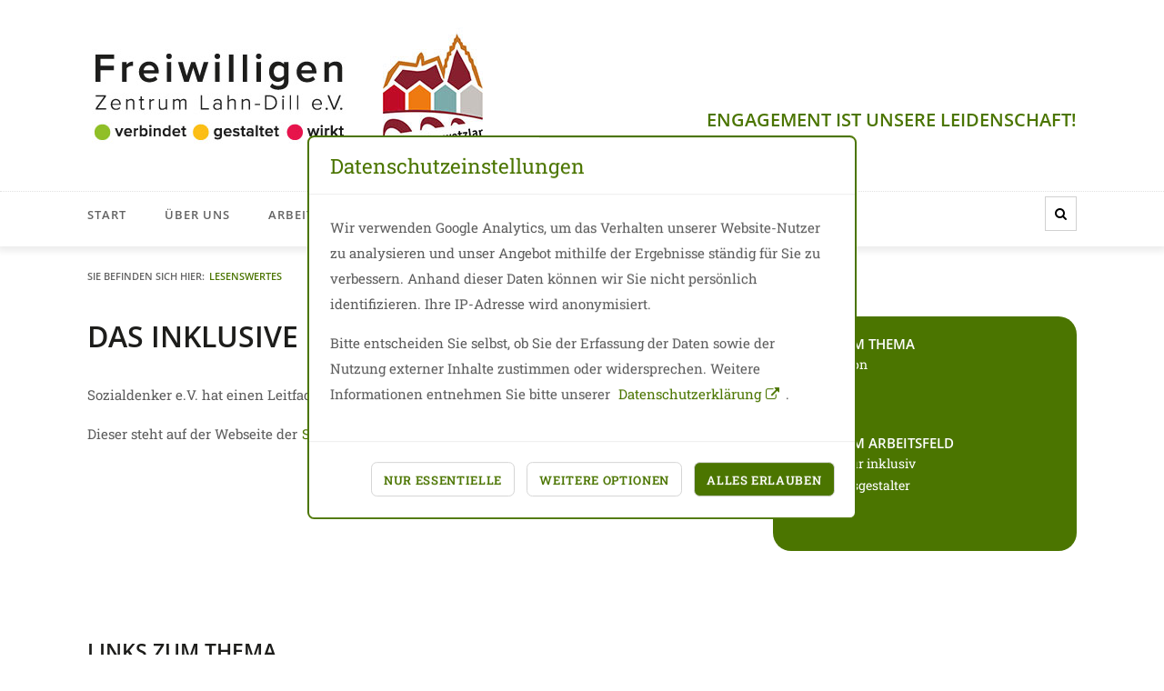

--- FILE ---
content_type: text/html; charset=UTF-8
request_url: https://freiwilligenzentrum-mittelhessen.de/downloads?id=193
body_size: 3463
content:

<!DOCTYPE html>
<html lang="de">
	<head>
		<!-- Viewport and robots -->
		<meta name="viewport" content="width=device-width,initial-scale=1.0">
		<meta name="robots" content="index,follow">

		<!-- Global config variables -->
		<meta charset="utf-8">
		<meta name="Author" content="">
		<meta name="Publisher" content="">
		<meta name="Language" content="de">

		<!-- Current site variables -->
		<title>Freiwilligenzentrum Lahn-Dill - Lesenswertes</title>
		<meta name="Description" content="ENGAGEMENT! am besten mit uns... Wir fördern und stärken bürgerschaftliches Engagement durch Vernetzung, Qualifizierung, Interessenvertretung und Öffentlichkeitsarbeit.">
		<meta name="Keywords" content="Freiwilligenzentrum-Mittelhessen,Freiwilligenzentrum-Lahn-Dill, Engagement, Ehrenamt, Freiwilligenagentur, Freiwilligenzentrum, Gewinnung Freiwilliger und Ehrenamtlicher, Vernetzung, Qualifizierung, Interessenvertretung, Engagementförderung, Strukturaufbau, Vereine, Wissen, Öffentlichkeitsarbeit, Impulse, Studien, Downloads, STARK">

		<!-- Style imports -->
		<link rel="stylesheet" href="css/main.css?1752578366">
		<link rel="stylesheet" href="css/font-awesome.min.css">
        <link href="js/lightbox/src/css/lightbox.css" rel="stylesheet" type="text/css">
        <link href="css/grips.consent-manager.bundle.min.css" rel="stylesheet" type="text/css">

		<!-- Favicon -->
<!--        <link rel="apple-touch-icon" sizes="57x57" href="/apple-icon-57x57.png">-->
<!--        <link rel="apple-touch-icon" sizes="60x60" href="/apple-icon-60x60.png">-->
<!--        <link rel="apple-touch-icon" sizes="72x72" href="/apple-icon-72x72.png">-->
<!--        <link rel="apple-touch-icon" sizes="76x76" href="/apple-icon-76x76.png">-->
<!--        <link rel="apple-touch-icon" sizes="114x114" href="/apple-icon-114x114.png">-->
<!--        <link rel="apple-touch-icon" sizes="120x120" href="/apple-icon-120x120.png">-->
<!--        <link rel="apple-touch-icon" sizes="144x144" href="/apple-icon-144x144.png">-->
<!--        <link rel="apple-touch-icon" sizes="152x152" href="/apple-icon-152x152.png">-->
<!--        <link rel="apple-touch-icon" sizes="180x180" href="/apple-icon-180x180.png">-->
<!--        <link rel="icon" type="image/png" sizes="192x192"  href="/android-icon-192x192.png">-->
<!--        <link rel="icon" type="image/png" sizes="32x32" href="/favicon-32x32.png">-->
<!--        <link rel="icon" type="image/png" sizes="96x96" href="/favicon-96x96.png">-->
<!--        <link rel="icon" type="image/png" sizes="16x16" href="/favicon-16x16.png">-->
        <link rel="shortcut icon" href="favicon.ico">
        <!-- Scripts -->
        <script src="js/plugins/jquery-1.12.4.min.js"></script>
        <script type="text/javascript" src="js/main.js"></script>
		<script>if(detectIE()){$('head').append('<link rel="stylesheet" href="css/main_ie.css">');}</script>
		<script src="js/lightbox/src/js/lightbox.js" type="text/javascript"></script>

        <!-- Cookiehinweis -->
		<script src="js/grips.consent-manager.bundle.min.js"></script>
        <script>
            var consentManager = new ConsentManager({
                consentUrl: 'consent',
                showEssentialButton: true,
                modules: [
                    // new ConsentManager.AdobeFontsModule('dtx5ila'),
                    new ConsentManager.GoogleAnalyticsModule('UA-102755605-1'),
                ],
                categories: {
                    functional: {
                        options: {
                            youtube: {
                                title: 'YouTube',
                                description: 'Bindet Videos von YouTube ein',
                                action: function (allowed) {
                                    $(document).ready(function() {
                                        if (allowed) {
                                            $.each($('iframe'), function (k, iframe) {
                                                iframe = $(iframe);
                                                if (iframe.data('src') === undefined || iframe.data('src').length === 0) {
                                                    console.error('No target src defined');
                                                } else {
                                                    iframe.attr({'src': iframe.data('src')});
                                                }
                                            });
                                        } else {
                                            $.each($('iframe'), function (k, iframe) {
                                                iframe = $(iframe);
                                                if (iframe.data('consent-src') === undefined || iframe.data('consent-src').length === 0) {
                                                    console.error('No target consent src defined');
                                                } else {
                                                    iframe.attr({'src': iframe.data('consent-src')});
                                                }
                                            });
                                        }
                                    })
                                }
                            },
                            aktionmensch: {
                                title: 'Aktion Mensch',
                                description: 'Bindet die Freiwilligenbörse unseres Partners Aktion Mensch ein',
                                action: function (allowed) {
                                    $(document).ready(function() {
                                        if (allowed && $('#aktionmensch').length > 0) {
                                            $('.no-consent').hide();
                                            // $('#aktionmensch').append($('div').data('engagement-plattform').data('data-engagement-plattform-integration-key', 'gAriTZsfND'));
                                            $('#aktionmensch').append($('script').attr('type', 'text/javascript').attr('src', 'https://freiwilligendatenbank.aktion-mensch.de/app/engagementplattform-loader.js'))
                                        }
                                    })
                                }
                            }
                        }
                    }
                },
                lang: {
                    categories: {
                        statistics: {
                            title: 'Statistik',
                            description: 'Helfen uns, das Benutzerverhalten besser zu verstehen und unser Angebot zu verbessern'
                        },
                        functional: {
                            title: 'Funktional',
                            description: 'Zusätzliche Inhalte wie z.B. Videos von externen Anbietern'
                        }
                    }
                },
            });

            $(document).ready(function () {
                $('#privacy').on('click', function (e) {
                    e.preventDefault();
                    consentManager.showDialog()
                })
            });

            $('.domain').text(window.location.search.substr(1));
        </script>
	</head>

	<body id="downloads" class="">

    
		    <header class="header"><div class="container">
    <div class="header-wrapper" style="width: 100%">
        <a href="./"><img src="img/logos.jpg" alt="Freiwilligenzentrum-Lahn-Dill Logo" id="logo"></a>
        <p id="slogan">Engagement ist unsere Leidenschaft!</p>
    </div>
</div><nav id="mainmenu"><!-- System file. Changing at own risk. -->


    <style>

        #searchButton {bottom: 0!important;}

    </style>



<div class="container">
	<ul>
		<li id="nav_start">
	                        <a href="start">Start</a></li><li id="nav_ueber-uns-parent">
	                        <a href="ueber-uns-parent">Über uns</a><ul class="dropdown_list"><li id="nav_ueber-uns">
	                        <a href="ueber-uns">Über uns</a></li><li id="nav_vorstand">
	                        <a href="vorstand">Vorstand</a></li><li id="nav_team">
	                        <a href="team">Team</a></li><li id="nav_was-uns-auszeichnet">
	                        <a href="was-uns-auszeichnet">Was uns auszeichnet</a></li><li id="nav_testimonials">
	                        <a href="testimonials">Was andere über uns sagen</a></li></ul></li><li id="nav_arbeitsfelder">
	                        <a href="arbeitsfelder">Arbeitsfelder</a></li><li id="nav_themen">
	                        <a href="themen">Themen</a></li><li id="nav_freiwilligenboerse">
	                        <a href="freiwilligenboerse">Freiwilligenbörse</a></li><li id="nav_info-boerse">
	                        <a href="info-boerse">Info-Pool</a><ul class="dropdown_list"><li id="nav_termine">
	                        <a href="termine">Termine</a></li><li id="nav_downloads" class="active">
	                        <a href="downloads">Lesenswertes</a></li><li id="nav_stellen">
	                        <a href="stellen">Engagement-Angebote</a></li><li id="nav_rechtliches">
	                        <a href="rechtliches">Vereinsrecht von A-Z</a></li><li id="nav_foerdermittel">
	                        <a href="foerdermittel">Fördermittel</a></li></ul></li><li id="nav_kontakt">
	                        <a href="kontakt">Kontakt</a></li>	</ul>
	<div id="mobile_nav"><span class="fa fa-bars"></span></div>
	<div id="suchfeld">
		<div id="movable">
			<form action="suche" method="post">
				<input type="text" name="search" placeholder="Suchbegriff" aria-label="Suche">
			</form><button id="searchButton" aria-label="Suchen"><i class="fa fa-search" aria-hidden="true"></i></button>
		</div>
	</div>
</div>
<div class="clear"></div>

</nav></header><div class="contentwrapper"><div class="container"><div id="breadcrumbs">Sie befinden sich hier:<a href="downloads">Lesenswertes</a></div></div><section id="description">
	<div class="container">
					<script type="text/javascript">
			function loadContent(){
				$.post("ajax/ajax.inhalte.php",{id:193, pw:$('[name=pw]').val()},
					function(data){
						$("#description .container").html(data.partOne+data.partTwo);
						$(".contentwrapper .push").before(data.partThree);
						$('.back').insertBefore($('.push'));
						$(".push").before('<div class="overlay_darken"><img id="lightbox_container"></div>');
						renewListener();
					},"json").fail(function(error){
						console.log(error);
					});
			}
			loadContent();
			</script>
			<!-- </div> -->
</section>
<a href="" onclick="window.history.back();return false;" class="back">zurück</a>
			<div class="push"></div>
		</div>
	    <footer>
	        <div class="container">
	<div class="row">
		<div class="two columns">
            <div class="header">Über uns</div>
			<ul>
				<li><a href="ueber-uns">Über uns</a></li>
				<li><a href="vorstand">Vorstand</a></li>
				<li><a href="team">Team</a></li>
				<li><a href="was-uns-auszeichnet">Was uns auszeichnet</a></li>
				<li><a href="testimonials">Was andere über<br>uns sagen</a></li>
			</ul>
		</div><div class="two columns">
            <div class="header">Arbeitsfelder</div>
			<ul>
				<li><a href="arbeitsfelder?id=17">"Genial sozial" - Die Engagementkonferenz</a></li><li><a href="arbeitsfelder?id=19">Vielfaltsgestalter </a></li><li><a href="arbeitsfelder?id=4">Engagierte Stadt</a></li><li><a href="arbeitsfelder?id=15">Hessisches Qualifizierungsprogramm </a></li>				<li><a href="arbeitsfelder">weitere</a></li>
			</ul>
		</div><div class="two columns">
            <div class="header">Themen</div>
			<ul>
				<li><a href="themen?id=14">Vielfalt</a></li><li><a href="themen?id=9">Engagement fördern </a></li><li><a href="themen?id=10">Vereine: Fit für die Zukunft</a></li><li><a href="themen?id=2">Demographie</a></li>				<li><a href="themen">weitere</a></li>
			</ul>
		</div><div class="two columns">
			<div class="header">Info-Pool</div>
			<ul>
				<li><a href="termine">Termine</a></li>
				<li><a href="downloads">Lesenswertes</a></li>
				<li><a href="stellen">Engagement-Angebote</a></li>
				<li><a href="themen?id=11">Vereinsrecht von A-Z</a></li>
				<li><a href="themen?id=12">Fördermittel</a></li>
			</ul>
		</div><div class="two columns">
            <div class="header">Sonstiges</div>
			<ul>
				<li><a href="freiwilligenboerse">Freiwilligenbörse</a></li>
				<li><a href="kontakt">Kontakt</a></li>
				<li><a href="impressum">Impressum</a></li>
				<li><a href="datenschutz">Datenschutz</a></li>
				<li><a id="privacy" href="#">Datenschutz-Einstellungen</a></li>
			</ul>
		</div><div class="two columns">
            <div class="header">Social Media</div>
			<a href="https://www.facebook.com/FWZMittelhessen/" target="_blank"><img src="img/facebook.png" alt="facebook Logo"></a>
		</div>
	</div>
	<div id="cred">
		<p>
            <strong>©  Freiwilligenzentrum Lahn-Dill e.V. </strong><br>
            Büroanschrift: Niedergirmeser Weg 69, 35576 Wetzlar<br>
            Postanschrift: Elsa-Brandström-Strasse 18, 35578 Wetzlar<br>Tel.: (06441)  4482402
        </p>
	</div>
</div>
	        <div id="window_size"></div><div class="clear"></div>
	    </footer>

		<script>
		  window.dataLayer = window.dataLayer || [];
		</script>
	</body>
</html>


--- FILE ---
content_type: text/html; charset=UTF-8
request_url: https://freiwilligenzentrum-mittelhessen.de/ajax/ajax.inhalte.php
body_size: 462
content:
{"partOne":"<div class=\"row\"><div class=\"eight columns\"><h1>Das inklusive Museum<\/h1><p><p>\r\n\tSozialdenker e.V. hat einen Leitfaden zu Barrierefreiheit und Inklusion in Museen erstellt.<\/p>\r\n<p>\r\n\tDieser steht auf der Webseite der<a href=\"https:\/\/sozialdenker.de\/wp-content\/uploads\/2016\/06\/Das-inklusive-Museum-%E2%80%93-Ein-Leitfaden-zu-Barrierefreiheit-und-Inklusion.pdf\" target=\"_blank\">Sozialdenker<\/a>zum Download zur Verf&uuml;gung.<\/p>\r\n<\/p><\/div>","partThree":"<\/div><div class=\"u-clear\"><\/div><\/section><section id=\"links\"><div class=\"container\"><div class=\"border_fix\">\n\t\t\t\t<h2>Links zum Thema<\/h2>\n\t\t\t<\/div><div class=\"row\"><div class=\"four columns round orange\"><p>Leitfaden \"Das inklusive Museum\"<br><a class=\"link_ext\" href=\"https:\/\/sozialdenker.de\/wp-content\/uploads\/2016\/06\/Das-inklusive-Museum-%E2%80%93-Ein-Leitfaden-zu-Barrierefreiheit-und-Inklusion.pdf\" target=\"_blank\">https:\/\/sozialdenker.de\/wp-con...<\/a><\/p><\/div><\/div><div class=\"u-clear\"><\/div><\/div><\/section><section id=\"galerie\"><div class=\"container\"><div class=\"fokus\"><div class=\"border_fix\">\n\t\t\t\t<h2>Bilder zu Das inklusive Museum<\/h2>\n\t\t\t<\/div><div class=\"row\"><div class=\"four columns\" id=\"gallerybox\"><div id=\"img\/dyn\/crop\/\" class=\"gallerybox\" style=\"width:100%;height:225px;\" class=\"round tuerkis image_container\"><a href=\"img\/dyn\/large\/ruin-540830_1920.jpg\" data-lightbox=\"bild-1\" data-title=\"\" aria-label=\"\"><img src=\"img\/dyn\/crop\/ruin-540830_1920.jpg\" alt=\"Das inklusive Museum\"><\/a><\/div><\/div><\/div>","partTwo":"<div class=\"four columns round blue\"><h4>Mehr zum Thema<\/h4><ul><li><a href=\"themen?id=8\" aria-label=\"Inklusion \">Inklusion <\/a><\/li><li><a href=\"themen?id=14\" aria-label=\"Vielfalt\">Vielfalt<\/a><\/li><\/ul><h4>Mehr zum Arbeitsfeld<\/h4><ul><li><a href=\"arbeitsfelder?id=12\" aria-label=\"Kult(o)ur inklusiv \">Kult(o)ur inklusiv <\/a><\/li><li><a href=\"arbeitsfelder?id=19\" aria-label=\"Vielfaltsgestalter \">Vielfaltsgestalter <\/a><\/li><\/ul><\/div><\/div>","status":"ok"}

--- FILE ---
content_type: text/css; charset=utf-8
request_url: https://freiwilligenzentrum-mittelhessen.de/css/main.css?1752578366
body_size: 5703
content:
.js-dialog-wrapper{background-color:rgba(100,100,100,0) !important}.js-dialog-container{border:2px solid #4b7500 !important}.js-dialog-button[name=confirm]{background-color:#4b7500 !important;opacity:1 !important}/*! normalize.css v4.2.0 | MIT License | github.com/necolas/normalize.css*/@font-face{font-family:"Roboto Slab";font-style:normal;font-weight:300;src:url("../fonts/roboto-slab-v24-latin-300.eot");src:local(""),url("../fonts/roboto-slab-v24-latin-300.eot?#iefix") format("embedded-opentype"),url("../fonts/roboto-slab-v24-latin-300.woff2") format("woff2"),url("../fonts/roboto-slab-v24-latin-300.woff") format("woff"),url("../fonts/roboto-slab-v24-latin-300.ttf") format("truetype"),url("../fonts/roboto-slab-v24-latin-300.svg#RobotoSlab") format("svg")}@font-face{font-family:"Roboto Slab";font-style:normal;font-weight:400;src:url("../fonts/roboto-slab-v24-latin-regular.eot");src:local(""),url("../fonts/roboto-slab-v24-latin-regular.eot?#iefix") format("embedded-opentype"),url("../fonts/roboto-slab-v24-latin-regular.woff2") format("woff2"),url("../fonts/roboto-slab-v24-latin-regular.woff") format("woff"),url("../fonts/roboto-slab-v24-latin-regular.ttf") format("truetype"),url("../fonts/roboto-slab-v24-latin-regular.svg#RobotoSlab") format("svg")}@font-face{font-family:"Roboto Slab";font-style:normal;font-weight:500;src:url("../fonts/roboto-slab-v24-latin-500.eot");src:local(""),url("../fonts/roboto-slab-v24-latin-500.eot?#iefix") format("embedded-opentype"),url("../fonts/roboto-slab-v24-latin-500.woff2") format("woff2"),url("../fonts/roboto-slab-v24-latin-500.woff") format("woff"),url("../fonts/roboto-slab-v24-latin-500.ttf") format("truetype"),url("../fonts/roboto-slab-v24-latin-500.svg#RobotoSlab") format("svg")}@font-face{font-family:"Roboto Slab";font-style:normal;font-weight:600;src:url("../fonts/roboto-slab-v24-latin-600.eot");src:local(""),url("../fonts/roboto-slab-v24-latin-600.eot?#iefix") format("embedded-opentype"),url("../fonts/roboto-slab-v24-latin-600.woff2") format("woff2"),url("../fonts/roboto-slab-v24-latin-600.woff") format("woff"),url("../fonts/roboto-slab-v24-latin-600.ttf") format("truetype"),url("../fonts/roboto-slab-v24-latin-600.svg#RobotoSlab") format("svg")}@font-face{font-family:"Roboto Slab";font-style:normal;font-weight:700;src:url("../fonts/roboto-slab-v24-latin-700.eot");src:local(""),url("../fonts/roboto-slab-v24-latin-700.eot?#iefix") format("embedded-opentype"),url("../fonts/roboto-slab-v24-latin-700.woff2") format("woff2"),url("../fonts/roboto-slab-v24-latin-700.woff") format("woff"),url("../fonts/roboto-slab-v24-latin-700.ttf") format("truetype"),url("../fonts/roboto-slab-v24-latin-700.svg#RobotoSlab") format("svg")}@font-face{font-family:"Roboto Slab";font-style:normal;font-weight:800;src:url("../fonts/roboto-slab-v24-latin-800.eot");src:local(""),url("../fonts/roboto-slab-v24-latin-800.eot?#iefix") format("embedded-opentype"),url("../fonts/roboto-slab-v24-latin-800.woff2") format("woff2"),url("../fonts/roboto-slab-v24-latin-800.woff") format("woff"),url("../fonts/roboto-slab-v24-latin-800.ttf") format("truetype"),url("../fonts/roboto-slab-v24-latin-800.svg#RobotoSlab") format("svg")}@font-face{font-family:"Open Sans";font-style:normal;font-weight:300;src:url("../fonts/open-sans-v34-latin-300.eot");src:local(""),url("../fonts/open-sans-v34-latin-300.eot?#iefix") format("embedded-opentype"),url("../fonts/open-sans-v34-latin-300.woff2") format("woff2"),url("../fonts/open-sans-v34-latin-300.woff") format("woff"),url("../fonts/open-sans-v34-latin-300.ttf") format("truetype"),url("../fonts/open-sans-v34-latin-300.svg#OpenSans") format("svg")}@font-face{font-family:"Open Sans";font-style:normal;font-weight:400;src:url("../fonts/open-sans-v34-latin-regular.eot");src:local(""),url("../fonts/open-sans-v34-latin-regular.eot?#iefix") format("embedded-opentype"),url("../fonts/open-sans-v34-latin-regular.woff2") format("woff2"),url("../fonts/open-sans-v34-latin-regular.woff") format("woff"),url("../fonts/open-sans-v34-latin-regular.ttf") format("truetype"),url("../fonts/open-sans-v34-latin-regular.svg#OpenSans") format("svg")}@font-face{font-family:"Open Sans";font-style:normal;font-weight:600;src:url("../fonts/open-sans-v34-latin-600.eot");src:local(""),url("../fonts/open-sans-v34-latin-600.eot?#iefix") format("embedded-opentype"),url("../fonts/open-sans-v34-latin-600.woff2") format("woff2"),url("../fonts/open-sans-v34-latin-600.woff") format("woff"),url("../fonts/open-sans-v34-latin-600.ttf") format("truetype"),url("../fonts/open-sans-v34-latin-600.svg#OpenSans") format("svg")}@font-face{font-family:"Open Sans";font-style:normal;font-weight:700;src:url("../fonts/open-sans-v34-latin-700.eot");src:local(""),url("../fonts/open-sans-v34-latin-700.eot?#iefix") format("embedded-opentype"),url("../fonts/open-sans-v34-latin-700.woff2") format("woff2"),url("../fonts/open-sans-v34-latin-700.woff") format("woff"),url("../fonts/open-sans-v34-latin-700.ttf") format("truetype"),url("../fonts/open-sans-v34-latin-700.svg#OpenSans") format("svg")}html{font-family:"Roboto Slab",sans-serif;line-height:1.15;-ms-text-size-adjust:100%;-webkit-text-size-adjust:100%}body{margin:0}article,aside,footer,header,nav,section{display:block}h1{margin:.67em 0;font-size:2em}figcaption,figure,main{display:block}figure{margin:1em 40px}hr{overflow:visible;box-sizing:content-box;height:0}pre{font-family:monospace;font-size:1em}a{background-color:rgba(0,0,0,0);-webkit-text-decoration-skip:objects}a:active,a:hover{outline-width:0}abbr[title]{text-decoration:underline;text-decoration:underline dotted;border-bottom:none}b,strong{font-weight:inherit;font-weight:bolder}code,kbd,samp{font-family:monospace;font-size:1em}dfn{font-style:italic}mark{color:#000;background-color:#ff0}small{font-size:80%}sub,sup{position:relative;font-size:75%;line-height:0;vertical-align:baseline}sub{bottom:-0.25em}sup{top:-0.5em}audio,video{display:inline-block}audio:not([controls]){display:none;height:0}img{border-style:none}svg:not(:root){overflow:hidden}button,input,optgroup,select,textarea{margin:0;font-family:sans-serif;font-size:100%;line-height:1.15}button,input,textarea{overflow:visible;font-family:"Roboto Slab",sans-serif}button,select{text-transform:none}button,html [type=button],[type=reset],[type=submit]{-webkit-appearance:button}button::-moz-focus-inner,[type=button]::-moz-focus-inner,[type=reset]::-moz-focus-inner,[type=submit]::-moz-focus-inner{padding:0;border-style:none}button:-moz-focusring,[type=button]:-moz-focusring,[type=reset]:-moz-focusring,[type=submit]:-moz-focusring{outline:1px dotted ButtonText}fieldset{margin:0 2px;padding:.35em .625em .75em;border:1px solid silver}legend{display:table;box-sizing:border-box;max-width:100%;padding:0;white-space:normal;color:inherit}progress{display:inline-block;vertical-align:baseline}textarea{overflow:auto}[type=checkbox],[type=radio]{box-sizing:border-box;padding:0}[type=number]::-webkit-inner-spin-button,[type=number]::-webkit-outer-spin-button{height:auto}[type=search]{outline-offset:-2px;-webkit-appearance:textfield}[type=search]::-webkit-search-cancel-button,[type=search]::-webkit-search-decoration{-webkit-appearance:none}::-webkit-file-upload-button{font:inherit;-webkit-appearance:button}details,menu{display:block}summary{display:list-item}canvas{display:inline-block}template,[hidden]{display:none}.cc-message>span{color:#fff !important;font-size:16px;line-height:20px}.cc-message>span>strong{color:#fff !important;font-size:16px;line-height:16px;margin-bottom:10px;display:block}.cc-message a{text-decoration:none !important}.cc-btn{text-decoration:none !important}.datenschutz{display:inline-block;margin-bottom:15px}.datenschutz input{-webkit-appearance:checkbox;-moz-appearance:checkbox;appearance:checkbox;width:auto;height:auto}.datenschutz span{vertical-align:top;line-height:24px}.datenschutz span a{vertical-align:top;line-height:24px}.container{position:relative;box-sizing:border-box;width:100%;max-width:1100px;margin:0 auto;padding:0 20px}.column,.columns{display:inline-block;vertical-align:top;box-sizing:border-box;width:100%}@media(min-width: 360px){.container{width:85%;padding:0}}@media(min-width: 750px){.column,.columns{margin-left:4%}.column:first-child,.columns:first-child{margin-left:0}.one.column,.one.columns,.two.columns{width:30.6666666667%}.three.columns,.four.columns,.five.columns,.six.columns{width:48%}.seven.columns,.eight.columns,.nine.columns,.ten.columns,.eleven.columns{width:100%}.one-third.column{width:30.6666666667%}.two-thirds.column{width:65.3333333333%}.one-half.column{width:48%}}@media only screen and (min-width: 750px)and (max-width: 1199px){.one.column:nth-child(3n+1),.one.columns:nth-child(3n+1),.two.columns:nth-child(3n+1){margin-left:0}.three.columns:nth-child(2n+1),.four.columns:nth-child(2n+1),.five.columns:nth-child(2n+1),.six.columns:nth-child(2n+1){margin-left:0}}@media(min-width: 1200px){.one.column,.one.columns{width:4.6666666667%}.two.columns{width:13.3333333333%}.three.columns{width:22%}.four.columns{width:30.6666666667%}.five.columns{width:39.3333333333%}.six.columns{width:48%}.seven.columns{width:56.6666666667%}.eight.columns{width:65.3333333333%}.nine.columns{width:74%}.ten.columns{width:82.6666666667%}.eleven.columns{width:91.3333333333%}.twelve.columns{width:100%;margin-left:0}.one-third.column{width:30.6666666667%}.two-thirds.column{width:65.3333333333%}.one-half.column{width:48%}.offset-by-one.column,.offset-by-one.columns{margin-left:8.6666666667%}.offset-by-two.column,.offset-by-two.columns{margin-left:17.3333333333%}.offset-by-three.column,.offset-by-three.columns{margin-left:26%}.offset-by-four.column,.offset-by-four.columns{margin-left:34.6666666667%}.offset-by-five.column,.offset-by-five.columns{margin-left:43.3333333333%}.offset-by-six.column,.offset-by-six.columns{margin-left:52%}.offset-by-seven.column,.offset-by-seven.columns{margin-left:60.6666666667%}.offset-by-eight.column,.offset-by-eight.columns{margin-left:69.3333333333%}.offset-by-nine.column,.offset-by-nine.columns{margin-left:78%}.offset-by-ten.column,.offset-by-ten.columns{margin-left:86.6666666667%}.offset-by-eleven.column,.offset-by-eleven.columns{margin-left:95.3333333333%}.offset-by-one-third.column,.offset-by-one-third.columns{margin-left:34.6666666667%}.offset-by-two-thirds.column,.offset-by-two-thirds.columns{margin-left:69.3333333333%}.offset-by-one-half.column,.offset-by-one-half.columns{margin-left:52%}}@media only screen and (min-width: 1200px){.one.column:nth-child(12n+1),.one.columns:nth-child(12n+1){margin-left:0}.two.columns:nth-child(6n+1){margin-left:0}.three.columns:nth-child(4n+1){margin-left:0}.four.columns:nth-child(3n+1){margin-left:0}.five.columns:nth-child(2n+1){margin-left:0}.six.columns:nth-child(2n+1){margin-left:0}.seven.columns:nth-child,.eight.columns:nth-child(1n),.nine.columns:nth-child(1n),.ten.columns:nth-child(1n),.eleven.columns:nth-child(1n),.twelve.columns:nth-child(1n){margin-left:0}}body{font-size:15px;line-height:28px;font-weight:400;font-family:"Roboto Slab",sans-serif;color:#5d5d5d}h1,h2,h3,h4,h5,h6{text-transform:uppercase;margin-top:0;margin-bottom:0;font-family:"Open Sans",sans-serif;font-weight:600;line-height:1.4em;color:#1d1d1b}h1{margin-top:0;margin-bottom:28px;font-size:32px}h2{margin-bottom:20px}.h1ash2{font-size:22.5px;background-color:#fff;display:inline-block;padding:0 10px 0 0;margin-bottom:20px}.border_fix h2{background-color:#fff;display:inline-block;padding:0 10px 0 0}.border_fix{background-image:url(../img/bg_border.png);width:100%;background-repeat:repeat-x;background-position:center 24px;margin-bottom:20px}h3{margin-bottom:32px}p{margin-top:0}a{text-decoration:none;color:#4b7500;margin:0 5px}.darker-primary{color:#4b7500}p>a:after{font-family:"FontAwesome";content:"";display:inline-block;height:10px;margin:0 7px 0 5px;width:10px}a:hover{text-decoration:underline;color:#4b7500}ul{margin:0;padding:0}#mainmenu ul li a{margin:0}section .container .ext-link:after{font-family:"FontAwesome";content:"";display:inline-block;height:10px;margin:0 3px 0 5px;width:10px}.eight p>a:after{font-family:"FontAwesome";content:"";display:inline-block;height:10px;margin:0 3px 0 5px;width:10px}img{max-width:100%;height:auto}textarea{resize:vertical;min-height:65px;padding-top:6px;padding-bottom:6px}input,textarea,select,button{height:38px;padding:6px 10px;background-color:#fff;border:1px solid #d1d1d1;border-radius:0;box-shadow:none;box-sizing:border-box;-webkit-appearance:none;-moz-appearance:none;appearance:none}input:focus,textarea:focus,select:focus{border:1px solid #33c3f0;outline:0}label:first-of-type{margin-top:0}label,legend{display:block;margin-top:.5rem;font-weight:600}fieldset{padding:0;border-width:0}.datenschutz{margin-top:.5rem}input[type=checkbox],input[type=radio]{display:inline}th,td{padding:12px 15px;text-align:left;border-bottom:1px solid #e1e1e1}th:first-child,td:first-child{padding-left:0}th:last-child,td:last-child{padding-right:0}#breadcrumbs{font-size:11px;color:#646464;font-family:"Open Sans",sans-serif;text-transform:uppercase;font-weight:600}#breadcrumbs a{color:#4b7500;font-weight:600;margin-left:5px}.rot{background-color:#4b7500}.lila{background-color:#4b7500}.gruen{background-color:#4b7500}.orange{background-color:#4b7500}.tuerkis{background-color:#4b7500}.blue{background-color:#4b7500}.color_rot{color:#4b7500}.color_lila{color:#4b7500}.color_gruen{color:#4b7500}.color_orange{color:#4b7500}.color_tuerkis{color:#4b7500}.color_blue{color:#4b7500}.round{overflow:hidden;min-height:200px;color:#fff;border-radius:20px;margin-bottom:35px;box-sizing:border-box;padding:20px;position:relative}.round h1,.round h2,.round h3,.round h4,.round h5{color:#fff;font-weight:600}.round .date_span{text-align:left;display:block;font-size:16px;font-weight:300;margin-left:20px}.round a{color:#fff}.round ul{color:#fff;font-size:14px;margin:0 0 40px 0}.round ul li{color:#fff;list-style:none;padding:0 0 0 15px;margin:0;line-height:24px;position:relative}.round ul li:before{left:0;position:absolute;content:"»";margin-right:10px}.round .kommune:before{left:0;position:absolute;margin-right:0px;content:none !important}.round:hover .hover_info{top:0;left:0}#fokus .round .hover{overflow:hidden;position:absolute;top:0;left:0;padding:0}#fokus .bg_fokus{position:absolute;width:100%;height:100%;top:0;left:0;background-size:cover;-webkit-transition:all .3s ease-in-out;transition:all .3s ease-in-out}#fokus .bg_fokus:hover{-webkit-transition:all .3s ease-in-out;transition:all .3s ease-in-out}.head_info{position:relative;margin:0 0 20px -20px}.round h2{font-size:20px;line-height:26px;max-width:270px;margin-bottom:0}.round h2>span{display:inline;padding:2px 10px 3px 20px}.round h2>span:nth-of-type(1){color:#fff;background:#4b7500;box-decoration-break:clone;-webkit-box-decoration-break:clone;-ms-box-decoration-break:clone;-o-box-decoration-break:clone}.round:hover h2>span:nth-of-type(1){background:#fff;color:#4b7500}#fokus .round h2{font-size:18px;margin-bottom:0px}#studien-und-downloads .round h2,#partner-und-netzwerke .round h2,#unsere-mitglieder .round h2,#suche .round h2{font-size:18px;z-index:2}#themen-und-projekte .round h2,#termine .round h2{font-size:18px;margin-bottom:0}#fokus .round{overflow:hidden}.icon_focus_container{position:absolute;bottom:10px;right:10px;z-index:4}.icon_focus{margin:0 auto 0 2px;text-align:center;display:inline-block;border-radius:50%;width:38px;height:38px;background:#fff;z-index:3;color:#4b7500}.icon_focus i{font-size:25px;line-height:37px}.icon_focus i.fa-plus{line-height:42px}.round_images{border-radius:20px}#links .round a{font-size:12px}.overlay_darken{background-color:rgba(0,0,0,.8);position:fixed;top:0;left:0;width:100%;height:100%;z-index:10;display:none}#lightbox_container{display:block;margin:4% auto;max-height:80%}article{position:relative;overflow:hidden}article a{color:#4b7500}.image_container{position:relative;overflow:hidden}.hover_info{position:absolute;text-align:left;font-size:14px;line-height:18px;transition:.5s;width:100%;height:100%;top:100%;left:0;padding:20px;box-sizing:border-box;z-index:3}.hover_info a{position:absolute;z-index:2;left:70px}.hover_info>p>a{position:initial}article:hover .hover_info{top:0}.image_container:hover .hover_info{top:0}article .bg_fokus{position:absolute;width:100%;height:100%;top:0;left:0;background-size:cover;-webkit-transition:all .3s ease-in-out;transition:all .3s ease-in-out}article:hover .bg_fokus{-webkit-transition:all .3s ease-in-out;transition:all .3s ease-in-out}.click{position:absolute;width:100%;height:100%;top:0;left:0;z-index:4}section{padding:30px 0}html,body{height:100%}.push{height:300px}.contentwrapper{box-sizing:border-box;padding-top:290px;min-height:100%;height:auto !important;height:100%;margin:0 auto -250px}header{width:100%;box-shadow:0px 1.732px 7.2px 2.8px rgba(0,0,0,.08);position:fixed;z-index:9;background-color:#fff;-webkit-transition:width .5s ease-in-out,left .5s ease-in-out;-moz-transition:width .5s ease-in-out,left .5s ease-in-out;-o-transition:width .5s ease-in-out,left .5s ease-in-out;transition:width .5s ease-in-out,left .5s ease-in-out}.header{-webkit-transition:all .3s;-moz-transition:all .3s;transition:all .3s}.header .header-wrapper{display:inline-flex}.header .header-wrapper a{width:50%}.header.shrink #logo{height:50px;margin:15px 0 15px 0}.header.shrink{z-index:11}.header.shrink #slogan{font-size:18px}#member_map{min-height:700px}#member_table{font-size:12px;line-height:12px;border-collapse:collapse}#member_table tr{cursor:pointer}#member_table tr:hover td{text-decoration:underline}#member_table td{padding:7px 10px}#logo{margin-top:30px;margin-bottom:30px;-webkit-transition:all .3s;-moz-transition:all .3s;transition:all .3s}#slogan{width:50%;padding-top:144px;text-align:right;text-transform:uppercase;font-weight:600;color:#4b7500;font-family:"Open Sans",sans-serif;-webkit-transition:all .3s;-moz-transition:all .3s;transition:all .3s}#login{font-family:"Open Sans",sans-serif;background-image:url(../img/login.png);background-repeat:no-repeat;background-position:0 7px;padding-left:20px;font-size:14px;position:absolute;right:0;top:30px;color:#616161}#mobile_nav{color:#646464;cursor:pointer;float:right;margin-left:10px}#mobile_nav span{font-size:48px}#mobile_nav:hover{color:#747474;cursor:pointer}#mainmenu{width:100%;border-top:1px dotted #e2e2e2;font-family:"Open Sans",sans-serif;-webkit-transition:all .3s;-moz-transition:all .3s;transition:all .3s}#mainmenu ul>li{list-style-type:none;text-align:left;position:static}#mainmenu ul>li>a{display:block;font-size:13px;letter-spacing:1px;text-transform:uppercase;color:#646464;text-decoration:none;font-weight:600}#mainmenu ul>li>a:hover,#mainmenu>ul>li.active>a{color:#343434}#mainmenu ul li a.active{font-weight:700;color:#343434}#mainmenu ul li ul{background-color:#fff;display:none;position:absolute;top:47px;left:0px;z-index:1000;box-sizing:border-box;min-height:90px;padding:20px 20px 10px 20px;background-color:#e2e2e2;border-top:5px solid #e8e8e8}#mainmenu ul li ul li{float:left;height:40px;line-height:40px;width:235px;padding:0 0 0 10px;margin:0 20px 10px 0;background-color:#fff;background-repeat:no-repeat;background-position:190px 15px}#mainmenu ul li ul li a{font-family:"Open Sans",sans-serif;text-transform:uppercase;font-weight:400;display:block;font-size:10px;letter-spacing:1px;text-align:left;color:#4b4b4b;border:none}#mainmenu ul li ul li a:hover{border:none}#mainmenu ul li ul li:hover,#mainmenu ul li ul li.active{font-weight:bold;-webkit-transition:background-position .5s;-moz-transition:background-position .5s;background-position:195px 15px}#mainmenu #nav_kontakt{padding-right:0}#suchfeld{overflow:hidden;margin:5px 0;float:right;width:235px;text-align:right;font-size:14px;height:50px}#suchfeld form{overflow:hidden;display:inline-block}#suchfeld input[type=text]{display:none;position:relative;border-right:none;width:100%}#suchfeld button{cursor:pointer;z-index:1;position:relative;height:38px;padding:6px 10px;background-color:#fff;border:1px solid #d1d1d1;border-radius:0;box-shadow:none;box-sizing:border-box;-webkit-appearance:none;-moz-appearance:none;appearance:none;float:right}#suchfeld input:focus{border:1px solid #d1d1d1;border-right:none;outline:0}#suchfeld button:focus,#suchfeld button:active{border:1px solid #d1d1d1;outline:0}hr{border:0;border-top:1px dotted #e2e2e2;margin-top:32px;margin-bottom:32px}ul{margin-bottom:16px;margin:0 0 32px 0;padding:0}section li{background-image:url(../img/bullet.png);background-repeat:no-repeat;list-style-type:none;background-position:0 12px;padding-left:14px;margin-bottom:8px}.round li{background:none}li a{text-decoration:none}#vorstand .round{padding-top:70px;margin-top:70px;min-height:198px;line-height:22px;font-size:16px;overflow:visible;text-align:center}.circular{box-sizing:border-box;border:8px solid #fff;position:absolute;top:-80px;left:0;right:0;margin:0 auto;z-index:2;width:140px;height:140px;border-radius:50%;-webkit-border-radius:50%;-moz-border-radius:50%}#vorstand .round h2{width:auto;max-width:none;top:0;position:relative}.more{display:block;margin:20px auto;color:#5d5d5d;font-size:18px;width:150px}.more:after{content:"›";margin-left:10px}.back{display:block;margin:20px auto;color:#5d5d5d;font-size:18px;width:150px}.back:before{content:"‹";margin-right:10px}#boerse-formular input,#boerse-formular textarea{width:100%}#was-uns-auszeichnet p>a{color:#4b7500}footer{background-color:#f3f3f3;width:100%;padding:100px 0}footer .header,footer h5{text-transform:uppercase;margin-top:0;margin-bottom:0;line-height:1.4em;min-height:80px;font-size:14px;color:#4b7500;font-weight:400;font-family:"Open Sans",sans-serif}footer ul{margin-bottom:50px}footer ul li a{color:#6a6a6a;font-size:12px;display:block}footer ul li{list-style:none;line-height:28px;padding-left:15px;position:relative}footer ul li:before{position:absolute;left:0;content:"»"}#cred{background-image:url(../img/bg_border.png);background-position:top center;background-repeat:repeat-x;padding:30px 0 20px 0;text-align:center;font-family:"Open Sans",sans-serif;font-size:12px;letter-spacing:1px}#map{height:300px}#member_map{border-radius:30px}#member_map .gm-style{border-radius:30px}#links .four.columns{line-height:27px}.u-full-width{box-sizing:border-box;width:100%}.u-max-full-width{box-sizing:border-box;max-width:100%}.u-right{float:right}.u-left{float:left}.u-hidden{display:none !important}.container:after,.row:after,.u-clear{content:"";display:table;clear:both}::-moz-selection{background:#4b7500;color:#fff;text-shadow:none}::selection{background:#4b7500;color:#fff;text-shadow:none}.modal{display:none;justify-content:center;align-items:center;position:fixed;top:0;right:0;left:0;bottom:0;background-color:rgba(0,0,0,.75);z-index:100}.modal.is-active{display:flex}.modal .close{position:absolute;top:25px;right:25px;color:#fff;display:flex;justify-content:center;align-items:center;font-size:2.5em;font-weight:bold;cursor:pointer}.videos .video{cursor:pointer;position:relative}.videos .video a{display:block;position:relative;background-repeat:no-repeat;background-position:center center;background-size:auto 140%}#overlay{position:absolute;z-index:1;opacity:.9;left:0}.consent{margin:auto 0}.consent img{max-height:224px;padding-top:125px}.consent h1{font-size:16px}.consent p{font-size:8px;padding-bottom:0}.consent button{font-size:12px}.js-dialog-opt-in .js-dialog-head{color:#4b7500}.js-dialog-opt-in .js-dialog-content li{background:none;padding-left:0;margin-bottom:0}.js-dialog-opt-in .collapsible-list .collapsible-list-content{display:flex;justify-content:space-between;align-items:center;cursor:pointer}.js-dialog-opt-in .opt-in-info-wrapper{flex:1;padding:.25em 1em}.js-dialog-opt-in .collapsible-list .collapsible-list-content::after{display:none}.js-dialog-opt-in .opt-in-option-list-entry .opt-in-info-wrapper{padding-left:35px !important}.js-dialog-opt-in .collapsible-list .collapse-icon{font-size:1.5rem}@media(max-width: 576px){.js-dialog-opt-in .js-dialog-content{max-width:550px}}.js-dialog-opt-in .js-dialog-button[name=confirm]{background-color:#4b7500 !important}.js-dialog-opt-in .js-dialog-button[name=showOptions],.js-dialog-button[name=essential],.js-dialog-button[name=cancel]{color:#4b7500 !important}@media(min-width: 10px){#slogan{display:none;font-size:0}}@media(max-width: 550px){.header .header-wrapper a{width:100%}}@media(min-width: 360px){#logo{margin-left:0}#slogan{font-size:13px}#mobile_nav{display:block}#mainmenu ul{background-color:#fff;display:none;padding:20px;margin:0;-webkit-box-shadow:0px 2px 5px 0px rgba(0,0,0,.5);-moz-box-shadow:0px 2px 5px 0px rgba(0,0,0,.5);box-shadow:0px 2px 5px 0px rgba(0,0,0,.5);position:absolute;right:0;top:49px}#mainmenu ul li{margin:0}#mainmenu ul li a{padding-bottom:0;margin-bottom:10px}#mainmenu li:last-of-type a{margin-bottom:0}}@media(min-width: 550px){#logo{margin-left:0}#slogan{top:78px;display:block;padding-top:30px}.shrink #slogan{display:none}}@media(min-width: 750px){#logo{margin-left:0}#slogan{padding-top:118px;font-size:13px}#mainmenu ul>li{padding:0 32px 0 0}}@media(min-width: 1000px){#slogan{top:94px;font-size:20px}#mobile_nav{display:none}#mainmenu ul{background-color:rgba(0,0,0,0);display:block;float:left;margin:0;padding:0;line-height:50px;-webkit-box-shadow:none;-moz-box-shadow:none;box-shadow:none;position:static}#mainmenu ul>li{float:left}#mainmenu ul li a{margin-bottom:0}#mainmenu ul li:hover ul{display:block}#mainmenu ul li ul{width:100%}}@media(min-width: 1000px)and (max-width: 1199px){#mainmenu ul li ul li:nth-child(3n){margin-right:0}}@media(max-width: 1140px)and (min-width: 1000px){#suchfeld{width:135px}#nav_start{display:none}}@media(min-width: 1200px){footer{height:396px}#mainmenu ul>li{padding:0 42px 0 0}#mainmenu ul li ul{width:1100px}#mainmenu ul li ul li:nth-child(4n){margin-right:0}}@media print{*,*:before,*:after,*:first-letter,*:first-line{color:#000 !important;background:rgba(0,0,0,0) !important;box-shadow:none !important;text-shadow:none !important}a,a:visited{text-decoration:underline}a[href]:after{content:"(" attr(href) ")"}abbr[title]:after{content:"(" attr(title) ")"}a[href^="#"]:after,a[href^="javascript:"]:after{content:""}pre,blockquote{border:1px solid #999;page-break-inside:avoid}thead{display:table-header-group}tr,img{page-break-inside:avoid}img{max-width:100% !important}p,h2,h3{orphans:3;widows:3}h2,h3{page-break-after:avoid}}.blur_404{font-size:264px;color:#c3db83;font-family:Open Sans,sans-serif;text-align:center;position:relative;top:90px;-webkit-filter:blur(10px);filter:blur(10px);z-index:-1}@media(min-width: 0px)and (max-width: 450px){.blur_404{font-size:128px;-webkit-filter:blur(8px);filter:blur(8px)}}.text_404{font-size:48px;line-height:1.2em;margin-top:0px;margin-bottom:100px;text-align:center;font-family:"Roboto Slab",sans-serif}/*# sourceMappingURL=main.css.map */


--- FILE ---
content_type: text/css; charset=utf-8
request_url: https://freiwilligenzentrum-mittelhessen.de/css/grips.consent-manager.bundle.min.css
body_size: 1364
content:
.js-dialog-wrapper{position:fixed;top:0;left:0;z-index:10000;width:100%;height:100%;background-color:rgba(100,100,100,.5)}.js-dialog-container{top:50%;left:50%;-webkit-transform:translate(-50%,-50%);-moz-transform:translate(-50%,-50%);-ms-transform:translate(-50%,-50%);-o-transform:translate(-50%,-50%);transform:translate(-50%,-50%);border-radius:.5em .5em .5em .5em;-moz-border-radius:.5em .5em .5em .5em;-webkit-border-radius:.5em .5em .5em .5em;border:0 solid #fff;width:auto;height:auto;max-width:100%;max-height:100%;overflow-y:auto;position:fixed;background-color:#fff}.js-dialog{max-width:100%}.js-dialog-head{display:-ms-flexbox;display:-webkit-flex;display:flex;-webkit-align-items:center;-ms-flex-align:center;align-items:center;width:100%;box-sizing:border-box;border-bottom:1px solid #eee;color:#4682a4}.js-dialog-title{-webkit-flex:1 0 auto;-ms-flex:1 0 auto;flex:1 0 auto;font-size:1.5em;padding:.75em 0 .75em 1em}.js-dialog-close{display:inline-block;position:relative;padding:.5em 1.25em .5em 1.25em;margin-left:.625em;width:2em;height:2em;cursor:pointer;box-sizing:content-box}.js-dialog-close:hover .js-dialog-close-icon::after,.js-dialog-close:hover .js-dialog-close-icon::before{background-color:#4682a4}.js-dialog-close-icon{display:block;position:relative;width:2em;height:2em}.js-dialog-close-icon::after,.js-dialog-close-icon::before{content:"";position:absolute;left:.9375em;height:2em;width:2px;background-color:#d5d5d5;transition:background-color .25s,opacity .25s}.js-dialog-close-icon::before{transform:rotate(45deg)}.js-dialog-close-icon::after{transform:rotate(-45deg)}.js-dialog-content{padding:1.5em;overflow-y:auto}.js-dialog-content p:first-child{margin-top:0}.js-dialog-buttons{padding:1.5em;text-align:right;border-top:1px solid #eee}.js-dialog-buttons button{border-radius:.5em .5em .5em .5em;-moz-border-radius:.5em .5em .5em .5em;-webkit-border-radius:.5em .5em .5em .5em;border:0 solid #fff;position:relative;min-width:10em;padding:.875em 1em .75em;border:1px solid #d5d5d5;cursor:pointer;font-size:.875em;transition:background-color .25s,opacity .25s,color .25s;background-color:transparent;text-transform:uppercase;letter-spacing:.05em;font-weight:600;color:#4682a4}.js-dialog-buttons button:not(:first-of-type){margin-left:1em}.js-dialog-buttons button:hover{background-color:#eee}.js-dialog-buttons button[disabled]{opacity:.5;pointer-events:none}.js-dialog-buttons button[name=confirm]{color:#fff;background-color:#4682a4;opacity:.8}.js-dialog-buttons button[name=confirm]:hover{color:#fff;background-color:#4682a4;opacity:1}.js-dialog-error{color:#e75858}.js-dialog-error .js-dialog-head{background-color:#e75858;color:#fff;font-weight:700}.js-dialog-error .js-dialog-button{background-color:#eee;color:#e75858}.js-dialog-error .js-dialog-button:hover{background-color:#e75858;color:#fff}.js-dialog-error .js-dialog-close:hover .js-dialog-close-icon::after,.js-dialog-error .js-dialog-close:hover .js-dialog-close-icon::before{opacity:1}.js-dialog-error .js-dialog-close .js-dialog-close-icon::after,.js-dialog-error .js-dialog-close .js-dialog-close-icon::before{background-color:#fff;opacity:.8}.collapsible-list,.collapsible-list ul{list-style-type:none;margin:0;padding:0}.collapsible-list .collapse-icon{float:right}.collapsible-list .collapse-icon>*{display:block}.collapsible-list .collapsible-list{width:100%}.collapsible-list .collapsible-list-content{background-color:#f2f2f2;border-bottom:1px solid #d1d1d1;padding:.2em 0 0 1em}.collapsible-list .collapsible-list-content span{padding:.5em 0;display:inline-block}.collapsible-list [data-level="1"] span{padding-left:.5em}.collapsible-list [data-level="2"] span{padding-left:1em}.collapsible-list .collapsible-list-content:after{content:'';display:block;float:none;clear:both}.custom-selectable{cursor:pointer;width:auto;display:inline-block}.custom-selectable.selected .custom-selectable-label{font-weight:700}.custom-selectable.selected .custom-selectable-box::after{content:"";display:block;height:100%;background-image:url(../img/cross.svg);background-position:center;background-repeat:no-repeat;background-size:contain}.custom-selectable.indeterminate .custom-selectable-box::after{content:"";display:block;width:60%;margin:0 auto;height:5%;position:relative;top:50%;transform:translateY(-50%);background-color:gray}.custom-selectable.disabled{opacity:.5}.custom-selectable>*{display:inline-block;vertical-align:middle}.custom-selectable>* *{font-size:1rem}.custom-selectable .custom-selectable-box{width:2em;height:2em;margin-right:.5em;position:relative;border:1px solid}.custom-selectable .custom-selectable-box.large{width:4em;height:4em}.custom-selectable .custom-selectable-box.small{width:1em;height:1em}.custom-selectable .custom-selectable-box.tiny{width:.666667em;height:.666667em}.custom-selectable .custom-selectable-box .custom-selectable-box-content{position:absolute;top:0;right:0;bottom:0;left:0}.custom-selectable .custom-selectable-box .custom-selectable-box-content img{display:block;width:100%;height:100%}.custom-selectable .custom-selectable-label .selected-option{font-weight:400;font-size:.8rem;display:block}.js-dialog-opt-in{vertical-align:baseline;font-family:inherit;font-style:inherit;font-size:100%;border:none;padding:0;margin:0}.js-dialog-opt-in .js-dialog-container{max-width:600px}.js-dialog-opt-in .js-dialog-container .js-dialog-content{width:90%}.js-dialog-opt-in .js-dialog-container .js-dialog-content p a{line-break:normal}.js-dialog-opt-in .js-dialog-container .opt-in-category-list .opt-in-category-list-entry{padding-left:0;margin-bottom:0}.js-dialog-opt-in .js-dialog-container .opt-in-category-list .collapsible-list-content{display:flex;justify-content:space-between;align-items:center;cursor:pointer}.js-dialog-opt-in .js-dialog-container .opt-in-category-list .collapsible-list-content::after{display:none}.js-dialog-opt-in .js-dialog-container ul[data-level="1"] .collapsible-list-content{padding-left:1.75em}.js-dialog-opt-in .js-dialog-container .opt-in-category-list .collapse-icon{font-size:1.5rem;padding:.3em .5em .5em 0;float:right}.js-dialog-opt-in .js-dialog-container .opt-in-category-list .opt-in-info-wrapper{flex:1;padding:.25em 1em .25em;display:inline-block}.js-dialog-opt-in .js-dialog-container .opt-in-category-list .opt-in-title{width:98%}.js-dialog-opt-in .js-dialog-container .opt-in-category-list .opt-in-description{width:98%}.js-dialog-opt-in .js-dialog-container .opt-in-control-wrapper{float:right;padding-top:8px}.js-dialog-opt-in .js-dialog-container .opt-in-option-list-entry .collapsible-list-content{display:flex;justify-content:space-between;align-items:center;cursor:pointer}.js-dialog-opt-in .js-dialog-container .opt-in-option-list-entry .collapsible-list-content::after{display:none}.js-dialog-opt-in .js-dialog-container .opt-in-option-list-entry .opt-in-info-wrapper{flex:1;padding:.25em 1em .28em 2.65em;display:inline-block;width:98%}.js-dialog-opt-in .js-dialog-container .opt-in-option-list-entry .opt-in-info-wrapper{flex:1;padding:.25em 1em .28em 2.65em;display:inline-block;width:98%}.js-dialog-opt-in .js-dialog-container .opt-in-control-wrapper{float:right;padding-top:8px}@media (max-width:1224px){.js-dialog-opt-in .js-dialog-container{width:80%}.js-dialog .js-dialog-content{max-width:100%}}@media (max-width:768px){.js-dialog-opt-in .js-dialog-container{width:90%}.js-dialog .js-dialog-content{max-width:100%}.js-dialog-opt-in .js-dialog-buttons{text-align:center}.js-dialog .js-dialog-buttons .js-dialog-button{width:100%;margin:6px 0}}@media (max-width:585px){.js-dialog-opt-in .js-dialog-container,.js-dialog-opt-in .js-dialog-content{width:100%}}

--- FILE ---
content_type: application/javascript; charset=utf-8
request_url: https://freiwilligenzentrum-mittelhessen.de/js/main.js
body_size: 833
content:
$(function() {
	var shrinkHeader = 20;
	$(window).scroll(function() {
		var scroll = getCurrentScroll();
		if (scroll >= shrinkHeader) {
			$('.header').addClass('shrink');
		} else {
			$('.header').removeClass('shrink');
		}
	});

	function getCurrentScroll() {
		return window.pageYOffset || document.documentElement.scrollTop;
	}
});

function loadmore(ele){
	$('.u-hidden').slice(0,6).each(function(){
		$(this).removeClass("u-hidden");
	})
	if(!$('.u-hidden').length){
		ele.hide();
	}
	return false;
}

function lightbox(picture){
	console.log("img/dyn/original/"+picture);
	$('.overlay_darken').css({'display' : 'block'});
	$('#lightbox_container').attr("src", "img/dyn/original/"+picture).show();
}

function renewListener(){
	$('.overlay_darken').off().click(function(){
		$(this).hide();
	})
}


$(document).ready(function(){

	var search = $('#suchfeld');
	var searchButton = search.find('button:first');
	var searchForm = search.find('form');
	var searchInput = searchForm.find('input:first');

	searchForm.keypress(function (event) {
		var code = event.which || event.keyCode;
		if (code === 13 && !$('#suchfeld').find('input:first').val()) event.preventDefault();
	});

	searchButton.click(function(){
		var right = searchInput.outerWidth() * -1;

		searchButton.blur();

		if(!searchInput.is(':visible')){
			searchInput.css({ right: right }).show().animate({ right: 0 }, function () {
				searchInput.focus();
			});
			searchButton.css({ borderLeft: 'none',position: 'relative', bottom: '46px' });
		} else {
			if(!searchInput.val()){
				searchInput.animate({ right: right },function(){
					searchButton.removeAttr('style');
					searchInput.hide();
				});
			} else {
				searchForm.submit();
			}
		}
	})

	$('.clickable_row').click(function(){
		window.document.location = $(this).data("href");
	})

	$('#mobile_nav').click(function(){
		$('#mainmenu ul:first').toggle();
	})


});

function detectIE() {
	var ua = window.navigator.userAgent;

	var msie = ua.indexOf('MSIE ');
	if (msie > 0) {
		// IE 10 or older => return version number
		return parseInt(ua.substring(msie + 5, ua.indexOf('.', msie)), 10);
	}

	var trident = ua.indexOf('Trident/');
	if (trident > 0) {
		// IE 11 => return version number
		var rv = ua.indexOf('rv:');
		return parseInt(ua.substring(rv + 3, ua.indexOf('.', rv)), 10);
	}

	var edge = ua.indexOf('Edge/');
	if (edge > 0) {
		// Edge (IE 12+) => return version number
		return parseInt(ua.substring(edge + 5, ua.indexOf('.', edge)), 10);
	}

	// other browser
	return false;
}
// Init mobile navigation
// $(window).click(function (event) {
// 	var mobileNav = $('#mobile_nav');
// 	var ul = $('#mainmenu ul:first');
// 	if (mobileNav.is(':visible')) {
// 		ul.removeAttr('style');
// 		if (!ul.is(':visible') && $(event.target).closest(mobileNav).length) ul.show();
// 	}
// });